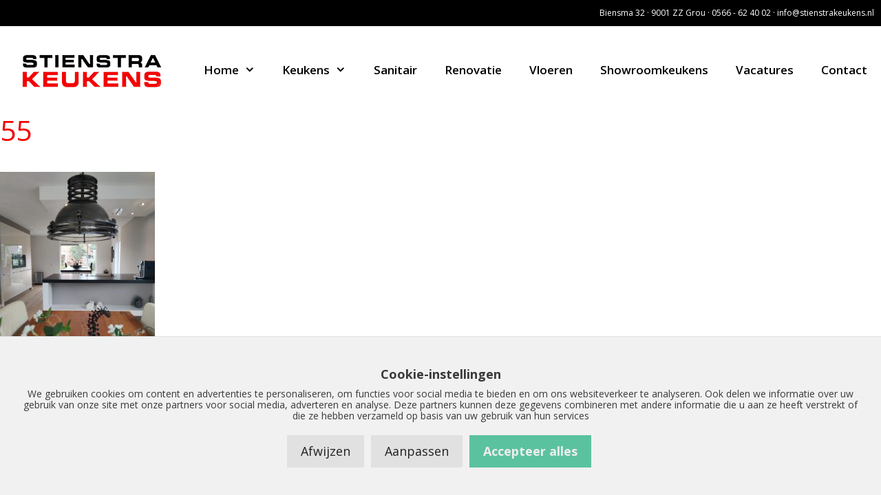

--- FILE ---
content_type: text/html; charset=utf-8
request_url: https://www.google.com/recaptcha/api2/anchor?ar=1&k=6LeYJl8aAAAAANL-jr1LIrWq8dltZ41z2Hip1g-Z&co=aHR0cHM6Ly93d3cuc3RpZW5zdHJha2V1a2Vucy5ubDo0NDM.&hl=en&v=N67nZn4AqZkNcbeMu4prBgzg&size=invisible&anchor-ms=20000&execute-ms=30000&cb=gx35tfygvrzt
body_size: 48926
content:
<!DOCTYPE HTML><html dir="ltr" lang="en"><head><meta http-equiv="Content-Type" content="text/html; charset=UTF-8">
<meta http-equiv="X-UA-Compatible" content="IE=edge">
<title>reCAPTCHA</title>
<style type="text/css">
/* cyrillic-ext */
@font-face {
  font-family: 'Roboto';
  font-style: normal;
  font-weight: 400;
  font-stretch: 100%;
  src: url(//fonts.gstatic.com/s/roboto/v48/KFO7CnqEu92Fr1ME7kSn66aGLdTylUAMa3GUBHMdazTgWw.woff2) format('woff2');
  unicode-range: U+0460-052F, U+1C80-1C8A, U+20B4, U+2DE0-2DFF, U+A640-A69F, U+FE2E-FE2F;
}
/* cyrillic */
@font-face {
  font-family: 'Roboto';
  font-style: normal;
  font-weight: 400;
  font-stretch: 100%;
  src: url(//fonts.gstatic.com/s/roboto/v48/KFO7CnqEu92Fr1ME7kSn66aGLdTylUAMa3iUBHMdazTgWw.woff2) format('woff2');
  unicode-range: U+0301, U+0400-045F, U+0490-0491, U+04B0-04B1, U+2116;
}
/* greek-ext */
@font-face {
  font-family: 'Roboto';
  font-style: normal;
  font-weight: 400;
  font-stretch: 100%;
  src: url(//fonts.gstatic.com/s/roboto/v48/KFO7CnqEu92Fr1ME7kSn66aGLdTylUAMa3CUBHMdazTgWw.woff2) format('woff2');
  unicode-range: U+1F00-1FFF;
}
/* greek */
@font-face {
  font-family: 'Roboto';
  font-style: normal;
  font-weight: 400;
  font-stretch: 100%;
  src: url(//fonts.gstatic.com/s/roboto/v48/KFO7CnqEu92Fr1ME7kSn66aGLdTylUAMa3-UBHMdazTgWw.woff2) format('woff2');
  unicode-range: U+0370-0377, U+037A-037F, U+0384-038A, U+038C, U+038E-03A1, U+03A3-03FF;
}
/* math */
@font-face {
  font-family: 'Roboto';
  font-style: normal;
  font-weight: 400;
  font-stretch: 100%;
  src: url(//fonts.gstatic.com/s/roboto/v48/KFO7CnqEu92Fr1ME7kSn66aGLdTylUAMawCUBHMdazTgWw.woff2) format('woff2');
  unicode-range: U+0302-0303, U+0305, U+0307-0308, U+0310, U+0312, U+0315, U+031A, U+0326-0327, U+032C, U+032F-0330, U+0332-0333, U+0338, U+033A, U+0346, U+034D, U+0391-03A1, U+03A3-03A9, U+03B1-03C9, U+03D1, U+03D5-03D6, U+03F0-03F1, U+03F4-03F5, U+2016-2017, U+2034-2038, U+203C, U+2040, U+2043, U+2047, U+2050, U+2057, U+205F, U+2070-2071, U+2074-208E, U+2090-209C, U+20D0-20DC, U+20E1, U+20E5-20EF, U+2100-2112, U+2114-2115, U+2117-2121, U+2123-214F, U+2190, U+2192, U+2194-21AE, U+21B0-21E5, U+21F1-21F2, U+21F4-2211, U+2213-2214, U+2216-22FF, U+2308-230B, U+2310, U+2319, U+231C-2321, U+2336-237A, U+237C, U+2395, U+239B-23B7, U+23D0, U+23DC-23E1, U+2474-2475, U+25AF, U+25B3, U+25B7, U+25BD, U+25C1, U+25CA, U+25CC, U+25FB, U+266D-266F, U+27C0-27FF, U+2900-2AFF, U+2B0E-2B11, U+2B30-2B4C, U+2BFE, U+3030, U+FF5B, U+FF5D, U+1D400-1D7FF, U+1EE00-1EEFF;
}
/* symbols */
@font-face {
  font-family: 'Roboto';
  font-style: normal;
  font-weight: 400;
  font-stretch: 100%;
  src: url(//fonts.gstatic.com/s/roboto/v48/KFO7CnqEu92Fr1ME7kSn66aGLdTylUAMaxKUBHMdazTgWw.woff2) format('woff2');
  unicode-range: U+0001-000C, U+000E-001F, U+007F-009F, U+20DD-20E0, U+20E2-20E4, U+2150-218F, U+2190, U+2192, U+2194-2199, U+21AF, U+21E6-21F0, U+21F3, U+2218-2219, U+2299, U+22C4-22C6, U+2300-243F, U+2440-244A, U+2460-24FF, U+25A0-27BF, U+2800-28FF, U+2921-2922, U+2981, U+29BF, U+29EB, U+2B00-2BFF, U+4DC0-4DFF, U+FFF9-FFFB, U+10140-1018E, U+10190-1019C, U+101A0, U+101D0-101FD, U+102E0-102FB, U+10E60-10E7E, U+1D2C0-1D2D3, U+1D2E0-1D37F, U+1F000-1F0FF, U+1F100-1F1AD, U+1F1E6-1F1FF, U+1F30D-1F30F, U+1F315, U+1F31C, U+1F31E, U+1F320-1F32C, U+1F336, U+1F378, U+1F37D, U+1F382, U+1F393-1F39F, U+1F3A7-1F3A8, U+1F3AC-1F3AF, U+1F3C2, U+1F3C4-1F3C6, U+1F3CA-1F3CE, U+1F3D4-1F3E0, U+1F3ED, U+1F3F1-1F3F3, U+1F3F5-1F3F7, U+1F408, U+1F415, U+1F41F, U+1F426, U+1F43F, U+1F441-1F442, U+1F444, U+1F446-1F449, U+1F44C-1F44E, U+1F453, U+1F46A, U+1F47D, U+1F4A3, U+1F4B0, U+1F4B3, U+1F4B9, U+1F4BB, U+1F4BF, U+1F4C8-1F4CB, U+1F4D6, U+1F4DA, U+1F4DF, U+1F4E3-1F4E6, U+1F4EA-1F4ED, U+1F4F7, U+1F4F9-1F4FB, U+1F4FD-1F4FE, U+1F503, U+1F507-1F50B, U+1F50D, U+1F512-1F513, U+1F53E-1F54A, U+1F54F-1F5FA, U+1F610, U+1F650-1F67F, U+1F687, U+1F68D, U+1F691, U+1F694, U+1F698, U+1F6AD, U+1F6B2, U+1F6B9-1F6BA, U+1F6BC, U+1F6C6-1F6CF, U+1F6D3-1F6D7, U+1F6E0-1F6EA, U+1F6F0-1F6F3, U+1F6F7-1F6FC, U+1F700-1F7FF, U+1F800-1F80B, U+1F810-1F847, U+1F850-1F859, U+1F860-1F887, U+1F890-1F8AD, U+1F8B0-1F8BB, U+1F8C0-1F8C1, U+1F900-1F90B, U+1F93B, U+1F946, U+1F984, U+1F996, U+1F9E9, U+1FA00-1FA6F, U+1FA70-1FA7C, U+1FA80-1FA89, U+1FA8F-1FAC6, U+1FACE-1FADC, U+1FADF-1FAE9, U+1FAF0-1FAF8, U+1FB00-1FBFF;
}
/* vietnamese */
@font-face {
  font-family: 'Roboto';
  font-style: normal;
  font-weight: 400;
  font-stretch: 100%;
  src: url(//fonts.gstatic.com/s/roboto/v48/KFO7CnqEu92Fr1ME7kSn66aGLdTylUAMa3OUBHMdazTgWw.woff2) format('woff2');
  unicode-range: U+0102-0103, U+0110-0111, U+0128-0129, U+0168-0169, U+01A0-01A1, U+01AF-01B0, U+0300-0301, U+0303-0304, U+0308-0309, U+0323, U+0329, U+1EA0-1EF9, U+20AB;
}
/* latin-ext */
@font-face {
  font-family: 'Roboto';
  font-style: normal;
  font-weight: 400;
  font-stretch: 100%;
  src: url(//fonts.gstatic.com/s/roboto/v48/KFO7CnqEu92Fr1ME7kSn66aGLdTylUAMa3KUBHMdazTgWw.woff2) format('woff2');
  unicode-range: U+0100-02BA, U+02BD-02C5, U+02C7-02CC, U+02CE-02D7, U+02DD-02FF, U+0304, U+0308, U+0329, U+1D00-1DBF, U+1E00-1E9F, U+1EF2-1EFF, U+2020, U+20A0-20AB, U+20AD-20C0, U+2113, U+2C60-2C7F, U+A720-A7FF;
}
/* latin */
@font-face {
  font-family: 'Roboto';
  font-style: normal;
  font-weight: 400;
  font-stretch: 100%;
  src: url(//fonts.gstatic.com/s/roboto/v48/KFO7CnqEu92Fr1ME7kSn66aGLdTylUAMa3yUBHMdazQ.woff2) format('woff2');
  unicode-range: U+0000-00FF, U+0131, U+0152-0153, U+02BB-02BC, U+02C6, U+02DA, U+02DC, U+0304, U+0308, U+0329, U+2000-206F, U+20AC, U+2122, U+2191, U+2193, U+2212, U+2215, U+FEFF, U+FFFD;
}
/* cyrillic-ext */
@font-face {
  font-family: 'Roboto';
  font-style: normal;
  font-weight: 500;
  font-stretch: 100%;
  src: url(//fonts.gstatic.com/s/roboto/v48/KFO7CnqEu92Fr1ME7kSn66aGLdTylUAMa3GUBHMdazTgWw.woff2) format('woff2');
  unicode-range: U+0460-052F, U+1C80-1C8A, U+20B4, U+2DE0-2DFF, U+A640-A69F, U+FE2E-FE2F;
}
/* cyrillic */
@font-face {
  font-family: 'Roboto';
  font-style: normal;
  font-weight: 500;
  font-stretch: 100%;
  src: url(//fonts.gstatic.com/s/roboto/v48/KFO7CnqEu92Fr1ME7kSn66aGLdTylUAMa3iUBHMdazTgWw.woff2) format('woff2');
  unicode-range: U+0301, U+0400-045F, U+0490-0491, U+04B0-04B1, U+2116;
}
/* greek-ext */
@font-face {
  font-family: 'Roboto';
  font-style: normal;
  font-weight: 500;
  font-stretch: 100%;
  src: url(//fonts.gstatic.com/s/roboto/v48/KFO7CnqEu92Fr1ME7kSn66aGLdTylUAMa3CUBHMdazTgWw.woff2) format('woff2');
  unicode-range: U+1F00-1FFF;
}
/* greek */
@font-face {
  font-family: 'Roboto';
  font-style: normal;
  font-weight: 500;
  font-stretch: 100%;
  src: url(//fonts.gstatic.com/s/roboto/v48/KFO7CnqEu92Fr1ME7kSn66aGLdTylUAMa3-UBHMdazTgWw.woff2) format('woff2');
  unicode-range: U+0370-0377, U+037A-037F, U+0384-038A, U+038C, U+038E-03A1, U+03A3-03FF;
}
/* math */
@font-face {
  font-family: 'Roboto';
  font-style: normal;
  font-weight: 500;
  font-stretch: 100%;
  src: url(//fonts.gstatic.com/s/roboto/v48/KFO7CnqEu92Fr1ME7kSn66aGLdTylUAMawCUBHMdazTgWw.woff2) format('woff2');
  unicode-range: U+0302-0303, U+0305, U+0307-0308, U+0310, U+0312, U+0315, U+031A, U+0326-0327, U+032C, U+032F-0330, U+0332-0333, U+0338, U+033A, U+0346, U+034D, U+0391-03A1, U+03A3-03A9, U+03B1-03C9, U+03D1, U+03D5-03D6, U+03F0-03F1, U+03F4-03F5, U+2016-2017, U+2034-2038, U+203C, U+2040, U+2043, U+2047, U+2050, U+2057, U+205F, U+2070-2071, U+2074-208E, U+2090-209C, U+20D0-20DC, U+20E1, U+20E5-20EF, U+2100-2112, U+2114-2115, U+2117-2121, U+2123-214F, U+2190, U+2192, U+2194-21AE, U+21B0-21E5, U+21F1-21F2, U+21F4-2211, U+2213-2214, U+2216-22FF, U+2308-230B, U+2310, U+2319, U+231C-2321, U+2336-237A, U+237C, U+2395, U+239B-23B7, U+23D0, U+23DC-23E1, U+2474-2475, U+25AF, U+25B3, U+25B7, U+25BD, U+25C1, U+25CA, U+25CC, U+25FB, U+266D-266F, U+27C0-27FF, U+2900-2AFF, U+2B0E-2B11, U+2B30-2B4C, U+2BFE, U+3030, U+FF5B, U+FF5D, U+1D400-1D7FF, U+1EE00-1EEFF;
}
/* symbols */
@font-face {
  font-family: 'Roboto';
  font-style: normal;
  font-weight: 500;
  font-stretch: 100%;
  src: url(//fonts.gstatic.com/s/roboto/v48/KFO7CnqEu92Fr1ME7kSn66aGLdTylUAMaxKUBHMdazTgWw.woff2) format('woff2');
  unicode-range: U+0001-000C, U+000E-001F, U+007F-009F, U+20DD-20E0, U+20E2-20E4, U+2150-218F, U+2190, U+2192, U+2194-2199, U+21AF, U+21E6-21F0, U+21F3, U+2218-2219, U+2299, U+22C4-22C6, U+2300-243F, U+2440-244A, U+2460-24FF, U+25A0-27BF, U+2800-28FF, U+2921-2922, U+2981, U+29BF, U+29EB, U+2B00-2BFF, U+4DC0-4DFF, U+FFF9-FFFB, U+10140-1018E, U+10190-1019C, U+101A0, U+101D0-101FD, U+102E0-102FB, U+10E60-10E7E, U+1D2C0-1D2D3, U+1D2E0-1D37F, U+1F000-1F0FF, U+1F100-1F1AD, U+1F1E6-1F1FF, U+1F30D-1F30F, U+1F315, U+1F31C, U+1F31E, U+1F320-1F32C, U+1F336, U+1F378, U+1F37D, U+1F382, U+1F393-1F39F, U+1F3A7-1F3A8, U+1F3AC-1F3AF, U+1F3C2, U+1F3C4-1F3C6, U+1F3CA-1F3CE, U+1F3D4-1F3E0, U+1F3ED, U+1F3F1-1F3F3, U+1F3F5-1F3F7, U+1F408, U+1F415, U+1F41F, U+1F426, U+1F43F, U+1F441-1F442, U+1F444, U+1F446-1F449, U+1F44C-1F44E, U+1F453, U+1F46A, U+1F47D, U+1F4A3, U+1F4B0, U+1F4B3, U+1F4B9, U+1F4BB, U+1F4BF, U+1F4C8-1F4CB, U+1F4D6, U+1F4DA, U+1F4DF, U+1F4E3-1F4E6, U+1F4EA-1F4ED, U+1F4F7, U+1F4F9-1F4FB, U+1F4FD-1F4FE, U+1F503, U+1F507-1F50B, U+1F50D, U+1F512-1F513, U+1F53E-1F54A, U+1F54F-1F5FA, U+1F610, U+1F650-1F67F, U+1F687, U+1F68D, U+1F691, U+1F694, U+1F698, U+1F6AD, U+1F6B2, U+1F6B9-1F6BA, U+1F6BC, U+1F6C6-1F6CF, U+1F6D3-1F6D7, U+1F6E0-1F6EA, U+1F6F0-1F6F3, U+1F6F7-1F6FC, U+1F700-1F7FF, U+1F800-1F80B, U+1F810-1F847, U+1F850-1F859, U+1F860-1F887, U+1F890-1F8AD, U+1F8B0-1F8BB, U+1F8C0-1F8C1, U+1F900-1F90B, U+1F93B, U+1F946, U+1F984, U+1F996, U+1F9E9, U+1FA00-1FA6F, U+1FA70-1FA7C, U+1FA80-1FA89, U+1FA8F-1FAC6, U+1FACE-1FADC, U+1FADF-1FAE9, U+1FAF0-1FAF8, U+1FB00-1FBFF;
}
/* vietnamese */
@font-face {
  font-family: 'Roboto';
  font-style: normal;
  font-weight: 500;
  font-stretch: 100%;
  src: url(//fonts.gstatic.com/s/roboto/v48/KFO7CnqEu92Fr1ME7kSn66aGLdTylUAMa3OUBHMdazTgWw.woff2) format('woff2');
  unicode-range: U+0102-0103, U+0110-0111, U+0128-0129, U+0168-0169, U+01A0-01A1, U+01AF-01B0, U+0300-0301, U+0303-0304, U+0308-0309, U+0323, U+0329, U+1EA0-1EF9, U+20AB;
}
/* latin-ext */
@font-face {
  font-family: 'Roboto';
  font-style: normal;
  font-weight: 500;
  font-stretch: 100%;
  src: url(//fonts.gstatic.com/s/roboto/v48/KFO7CnqEu92Fr1ME7kSn66aGLdTylUAMa3KUBHMdazTgWw.woff2) format('woff2');
  unicode-range: U+0100-02BA, U+02BD-02C5, U+02C7-02CC, U+02CE-02D7, U+02DD-02FF, U+0304, U+0308, U+0329, U+1D00-1DBF, U+1E00-1E9F, U+1EF2-1EFF, U+2020, U+20A0-20AB, U+20AD-20C0, U+2113, U+2C60-2C7F, U+A720-A7FF;
}
/* latin */
@font-face {
  font-family: 'Roboto';
  font-style: normal;
  font-weight: 500;
  font-stretch: 100%;
  src: url(//fonts.gstatic.com/s/roboto/v48/KFO7CnqEu92Fr1ME7kSn66aGLdTylUAMa3yUBHMdazQ.woff2) format('woff2');
  unicode-range: U+0000-00FF, U+0131, U+0152-0153, U+02BB-02BC, U+02C6, U+02DA, U+02DC, U+0304, U+0308, U+0329, U+2000-206F, U+20AC, U+2122, U+2191, U+2193, U+2212, U+2215, U+FEFF, U+FFFD;
}
/* cyrillic-ext */
@font-face {
  font-family: 'Roboto';
  font-style: normal;
  font-weight: 900;
  font-stretch: 100%;
  src: url(//fonts.gstatic.com/s/roboto/v48/KFO7CnqEu92Fr1ME7kSn66aGLdTylUAMa3GUBHMdazTgWw.woff2) format('woff2');
  unicode-range: U+0460-052F, U+1C80-1C8A, U+20B4, U+2DE0-2DFF, U+A640-A69F, U+FE2E-FE2F;
}
/* cyrillic */
@font-face {
  font-family: 'Roboto';
  font-style: normal;
  font-weight: 900;
  font-stretch: 100%;
  src: url(//fonts.gstatic.com/s/roboto/v48/KFO7CnqEu92Fr1ME7kSn66aGLdTylUAMa3iUBHMdazTgWw.woff2) format('woff2');
  unicode-range: U+0301, U+0400-045F, U+0490-0491, U+04B0-04B1, U+2116;
}
/* greek-ext */
@font-face {
  font-family: 'Roboto';
  font-style: normal;
  font-weight: 900;
  font-stretch: 100%;
  src: url(//fonts.gstatic.com/s/roboto/v48/KFO7CnqEu92Fr1ME7kSn66aGLdTylUAMa3CUBHMdazTgWw.woff2) format('woff2');
  unicode-range: U+1F00-1FFF;
}
/* greek */
@font-face {
  font-family: 'Roboto';
  font-style: normal;
  font-weight: 900;
  font-stretch: 100%;
  src: url(//fonts.gstatic.com/s/roboto/v48/KFO7CnqEu92Fr1ME7kSn66aGLdTylUAMa3-UBHMdazTgWw.woff2) format('woff2');
  unicode-range: U+0370-0377, U+037A-037F, U+0384-038A, U+038C, U+038E-03A1, U+03A3-03FF;
}
/* math */
@font-face {
  font-family: 'Roboto';
  font-style: normal;
  font-weight: 900;
  font-stretch: 100%;
  src: url(//fonts.gstatic.com/s/roboto/v48/KFO7CnqEu92Fr1ME7kSn66aGLdTylUAMawCUBHMdazTgWw.woff2) format('woff2');
  unicode-range: U+0302-0303, U+0305, U+0307-0308, U+0310, U+0312, U+0315, U+031A, U+0326-0327, U+032C, U+032F-0330, U+0332-0333, U+0338, U+033A, U+0346, U+034D, U+0391-03A1, U+03A3-03A9, U+03B1-03C9, U+03D1, U+03D5-03D6, U+03F0-03F1, U+03F4-03F5, U+2016-2017, U+2034-2038, U+203C, U+2040, U+2043, U+2047, U+2050, U+2057, U+205F, U+2070-2071, U+2074-208E, U+2090-209C, U+20D0-20DC, U+20E1, U+20E5-20EF, U+2100-2112, U+2114-2115, U+2117-2121, U+2123-214F, U+2190, U+2192, U+2194-21AE, U+21B0-21E5, U+21F1-21F2, U+21F4-2211, U+2213-2214, U+2216-22FF, U+2308-230B, U+2310, U+2319, U+231C-2321, U+2336-237A, U+237C, U+2395, U+239B-23B7, U+23D0, U+23DC-23E1, U+2474-2475, U+25AF, U+25B3, U+25B7, U+25BD, U+25C1, U+25CA, U+25CC, U+25FB, U+266D-266F, U+27C0-27FF, U+2900-2AFF, U+2B0E-2B11, U+2B30-2B4C, U+2BFE, U+3030, U+FF5B, U+FF5D, U+1D400-1D7FF, U+1EE00-1EEFF;
}
/* symbols */
@font-face {
  font-family: 'Roboto';
  font-style: normal;
  font-weight: 900;
  font-stretch: 100%;
  src: url(//fonts.gstatic.com/s/roboto/v48/KFO7CnqEu92Fr1ME7kSn66aGLdTylUAMaxKUBHMdazTgWw.woff2) format('woff2');
  unicode-range: U+0001-000C, U+000E-001F, U+007F-009F, U+20DD-20E0, U+20E2-20E4, U+2150-218F, U+2190, U+2192, U+2194-2199, U+21AF, U+21E6-21F0, U+21F3, U+2218-2219, U+2299, U+22C4-22C6, U+2300-243F, U+2440-244A, U+2460-24FF, U+25A0-27BF, U+2800-28FF, U+2921-2922, U+2981, U+29BF, U+29EB, U+2B00-2BFF, U+4DC0-4DFF, U+FFF9-FFFB, U+10140-1018E, U+10190-1019C, U+101A0, U+101D0-101FD, U+102E0-102FB, U+10E60-10E7E, U+1D2C0-1D2D3, U+1D2E0-1D37F, U+1F000-1F0FF, U+1F100-1F1AD, U+1F1E6-1F1FF, U+1F30D-1F30F, U+1F315, U+1F31C, U+1F31E, U+1F320-1F32C, U+1F336, U+1F378, U+1F37D, U+1F382, U+1F393-1F39F, U+1F3A7-1F3A8, U+1F3AC-1F3AF, U+1F3C2, U+1F3C4-1F3C6, U+1F3CA-1F3CE, U+1F3D4-1F3E0, U+1F3ED, U+1F3F1-1F3F3, U+1F3F5-1F3F7, U+1F408, U+1F415, U+1F41F, U+1F426, U+1F43F, U+1F441-1F442, U+1F444, U+1F446-1F449, U+1F44C-1F44E, U+1F453, U+1F46A, U+1F47D, U+1F4A3, U+1F4B0, U+1F4B3, U+1F4B9, U+1F4BB, U+1F4BF, U+1F4C8-1F4CB, U+1F4D6, U+1F4DA, U+1F4DF, U+1F4E3-1F4E6, U+1F4EA-1F4ED, U+1F4F7, U+1F4F9-1F4FB, U+1F4FD-1F4FE, U+1F503, U+1F507-1F50B, U+1F50D, U+1F512-1F513, U+1F53E-1F54A, U+1F54F-1F5FA, U+1F610, U+1F650-1F67F, U+1F687, U+1F68D, U+1F691, U+1F694, U+1F698, U+1F6AD, U+1F6B2, U+1F6B9-1F6BA, U+1F6BC, U+1F6C6-1F6CF, U+1F6D3-1F6D7, U+1F6E0-1F6EA, U+1F6F0-1F6F3, U+1F6F7-1F6FC, U+1F700-1F7FF, U+1F800-1F80B, U+1F810-1F847, U+1F850-1F859, U+1F860-1F887, U+1F890-1F8AD, U+1F8B0-1F8BB, U+1F8C0-1F8C1, U+1F900-1F90B, U+1F93B, U+1F946, U+1F984, U+1F996, U+1F9E9, U+1FA00-1FA6F, U+1FA70-1FA7C, U+1FA80-1FA89, U+1FA8F-1FAC6, U+1FACE-1FADC, U+1FADF-1FAE9, U+1FAF0-1FAF8, U+1FB00-1FBFF;
}
/* vietnamese */
@font-face {
  font-family: 'Roboto';
  font-style: normal;
  font-weight: 900;
  font-stretch: 100%;
  src: url(//fonts.gstatic.com/s/roboto/v48/KFO7CnqEu92Fr1ME7kSn66aGLdTylUAMa3OUBHMdazTgWw.woff2) format('woff2');
  unicode-range: U+0102-0103, U+0110-0111, U+0128-0129, U+0168-0169, U+01A0-01A1, U+01AF-01B0, U+0300-0301, U+0303-0304, U+0308-0309, U+0323, U+0329, U+1EA0-1EF9, U+20AB;
}
/* latin-ext */
@font-face {
  font-family: 'Roboto';
  font-style: normal;
  font-weight: 900;
  font-stretch: 100%;
  src: url(//fonts.gstatic.com/s/roboto/v48/KFO7CnqEu92Fr1ME7kSn66aGLdTylUAMa3KUBHMdazTgWw.woff2) format('woff2');
  unicode-range: U+0100-02BA, U+02BD-02C5, U+02C7-02CC, U+02CE-02D7, U+02DD-02FF, U+0304, U+0308, U+0329, U+1D00-1DBF, U+1E00-1E9F, U+1EF2-1EFF, U+2020, U+20A0-20AB, U+20AD-20C0, U+2113, U+2C60-2C7F, U+A720-A7FF;
}
/* latin */
@font-face {
  font-family: 'Roboto';
  font-style: normal;
  font-weight: 900;
  font-stretch: 100%;
  src: url(//fonts.gstatic.com/s/roboto/v48/KFO7CnqEu92Fr1ME7kSn66aGLdTylUAMa3yUBHMdazQ.woff2) format('woff2');
  unicode-range: U+0000-00FF, U+0131, U+0152-0153, U+02BB-02BC, U+02C6, U+02DA, U+02DC, U+0304, U+0308, U+0329, U+2000-206F, U+20AC, U+2122, U+2191, U+2193, U+2212, U+2215, U+FEFF, U+FFFD;
}

</style>
<link rel="stylesheet" type="text/css" href="https://www.gstatic.com/recaptcha/releases/N67nZn4AqZkNcbeMu4prBgzg/styles__ltr.css">
<script nonce="-FmdL2S2FIF-PoEARgRVKg" type="text/javascript">window['__recaptcha_api'] = 'https://www.google.com/recaptcha/api2/';</script>
<script type="text/javascript" src="https://www.gstatic.com/recaptcha/releases/N67nZn4AqZkNcbeMu4prBgzg/recaptcha__en.js" nonce="-FmdL2S2FIF-PoEARgRVKg">
      
    </script></head>
<body><div id="rc-anchor-alert" class="rc-anchor-alert"></div>
<input type="hidden" id="recaptcha-token" value="[base64]">
<script type="text/javascript" nonce="-FmdL2S2FIF-PoEARgRVKg">
      recaptcha.anchor.Main.init("[\x22ainput\x22,[\x22bgdata\x22,\x22\x22,\[base64]/[base64]/MjU1Ong/[base64]/[base64]/[base64]/[base64]/[base64]/[base64]/[base64]/[base64]/[base64]/[base64]/[base64]/[base64]/[base64]/[base64]/[base64]\\u003d\x22,\[base64]\x22,\x22w5DDgCoFRkAtwo/DpMO6A8OKMHNADMO+wpbDgsKEw6tow4zDp8KpEzPDkE54YyMoQMOQw6Z+woLDvlTDpsKIF8ORccOpWFhdwpZZeQF4QHF1wqc1w7LDmsKwO8KKwrPDjl/ChsO4AMOOw5tpw58dw4AXclx+QC/DoDldfMK0wr9waCzDhMORVl9Iw4hvUcOGNMO6dyMDw4chIsOXw5jChsKSUjvCk8OPKEgjw4EhTT1QbMKgwrLCtntXLMOcw4vCiMKFwqvDggvClcOrw7/DsMONc8OfwrHDrsOJEMKQwqvDocObw6QCScOXwogJw4rCrBhYwr4hw78MwoAFfBXCvTd/w68eSsO7dsOPWcKhw7ZqNcK4QMKlw7fCncOZS8KIw6vCqR4GcDnCpk3DlQbCgMKQwrVKwrcXwrU/HcKJwqxSw5Z3OVLChcOHwq3Cu8OuwrnDr8ObwqXDtnrCn8Klw7V4w7I6w5XDrFLCowvCnjgAUsO4w5Rnw5PDvgjDrUrCpSMlDlLDjkrDi2oXw50nYV7CuMOJw7HDrMOxwrFHHMOuDMOQP8OTfcKtwpU2w6UJEcObw7s/wp/DvkIoPsONZsOMB8KlMg3CsMK8EA/Cq8Knwr3Cv0TCqkgUQ8Ogwp7CsTwSTwJvwqjCkMOSwp4ow7A2wq3CkAMMw4/Dg8OLwoISFE/DosKwLXFjDXDDgcKPw5Ucw6VdCcKEWUzCnEI3Z8K7w7LDtGNlMHwgw7bCmi1owpUiwqXCtXbDlGJPJ8KOaUjCnMKlwochfi/[base64]/wpbCvzfCjgRgw58JwpE+Akckw6bCnFLCmFDDgMKtw5h6w5QYRMOJw6klwrTClcKzNGbDosOvQsKtDcKhw6DDhsODw5PCjwXDhS0FBDPCkS9EL3nCt8OGw74swpvDqMK/wo7DjzcqwqgeB07Dvz8SwonDuzDDsUBjwrTDm2HDhgnCvcKHw7wLJ8OmK8KVw5zDuMKMfWs+w4LDv8O+OAsYT8OjdR3DoRYUw7/Dn3ZCb8OhwopMHA/Dk2Rnw5nDrMOVwpk/[base64]/DpcOzw74Cd8O6wozDuQ8KwrnDqMKLecKawqQRRsKLV8KuKsOcVMO7w7zDm2vDrsKMGsK/AzHDqwfCiXoDwr9Uw7jDqlrCrHjCm8KAUMOwcBrDlMKiEcKLZMOkAzTDj8OawpDDhHVtXsOhDsKqw6vDnz3Dr8O9wrHCuMKFbsKZw6bCk8OAw5bDljcmEMKbQcK2UCsoX8OaYg/DuwfDocObUcKWQsKdwp7CrcKmA3LCmMKPwp7CvQdow4vCuHU3YMOwZhoYw4vDvzPDkMKEw4PCiMOcw7Y4KsONwpfCssKoEcOgw7Azwp7DsMKLwrbCq8KfJkoQwpZWXkzDuFDCnH7Cpi/DtB/CqsKPQB1Pw4HCmkTDrmp6QiXCqcOKLcK4wpnCvsKxFcOWw7DDj8Krw7VOb2UmZmEecikew7fDiMOYwpjDknEccVMAwqDDhXlaDMOFCndyRsKnPBcgCx3CrcO9w7EUd1LCtU3DpU3DpcOjYcOswr4dQMOpwrXDvl/CmArDpA7DhsKUXXsOw4BCwqbCuwfDjDc2woZXMnp6SMKxLsOtw5DCqsOlekDDn8K1fMOEwrsGVsKQwqApw7jCjTwDRsKXXQ5ZacOTwrF5w4/Crn/Cl14LBXjDt8KXwo0ewo/[base64]/[base64]/DkMO2wojChsKSw5bCnsKgakbCtAxUcMKxI3xCWcOOCsK4wo7DlMONRi3CjlzDti7CuD9lwqVIw48dDcOUwpTCvWVNHHFqwocKbjsFwrLCuUItw5IUw5szwpZKGcOMQngpwo/DuU/DnsOxwprCr8OzwrVjGSvCkH83w4zCkcOVwpFywo8qwq/[base64]/DucOjwrURIcK1wotrw6dDMHZ8w5czRcKRNTXDscK/[base64]/CpMK3VsK1cHDDszLCj8KXdMKgwoFKwoTCosKoMGXCmcOLem1Ewoh0HBjDsFnDmwjDrWbCv3Zzw7Amw4pfwpJiw7USw6jDqsOpb8KTWMKQwqXCqsOpwpNUUsOECjHCusKBw5XCvMKSwooUHUrCpV3CqMODFSELwprDlsOVCSvCuA/[base64]/[base64]/wp50eAnDpcKUwp91w5B7JgRgw6pgw7TCnsOjMgRRKFXDjF/CgsKAwrjDkBQHw4QCw4LCtjfDnMKYw7/Cmn40wo1ww5gZV8Kjwq/[base64]/CncKnwq3Dj2PDkcKzHl7DjMKtwqvCpcKrRiDComTCs0I2wo7Dj8KYAMKHQsKFw4cCw47DgcOjwoQPw7/Cr8Khw4vCkDLDh2N/YMOcwqcYBmDCrsKQwpHCtMKwwq3Cg2fCvMO+w53CoCfCvMK1wqvCm8Kkw7FWOVxKb8OnwpgCwp5cBcOyGRc+XcKlJ03DncKvL8OUwpXChTnCjjNAal1awrTDliIhWkvCqsK5KwDDkcOfwol/OmnChGPDkMO5w6Yhw6LDtsOcagnDmsO8w5gMb8KKwpPDqMKlaDglVivDtlgmwql+e8KTDcOowpEOwoUyw6zCvsO4KsKyw6Q0woPCksOHwoENw4TCm13DjcOPF0Yowq7CskUbJsKif8OVwqnCgsOaw5PCqkfCvcKvX08aw6rDsU/DoEXDmHDDk8KHwrYqwpbCucOrwq0GWjYQD8OhVhQ5wq7CgSdPRyNGV8OsWsOQwpHDnQgzwrnDmg1/w67Cg8Oqw5hDwrrCizfCp1bCtsO0asOVEcKMw7whwqIowqDCrsOjdH1Zdz/[base64]/CrXVvwqxvw5YRwo/Cq8Kkw51yZUvDrBDDlwXDn8KkVsKGwqIuwrnCuMONPCHDsmvCh1bDjkfCoMOGAcOpK8OvKErDrsKYwpbCgcKTQMO3w7PDmcOXCsOPRsK9JcOpw4JeRsOzG8Olw7PCiMKIwro+wq1kwqANw7gyw7zDjMOaw5HChcKPZTgvJRh6b09/[base64]/wo3DunvCqBvChMO3wrbChAzCtMK9RMKYw7p0wr/[base64]/DjVfDv8K7w5nDnnpaQ1bDuRUAE3vCicOHwrA+V8KhaCdJwrBZLVN/w7rDhcOPw5PCqxkTwqd6QyUbwoVkwp/Cqz1Iwo5OOsKjwrDCl8ONw6Q/[base64]/woY8w6nDl04Df8KXIMOMOsKww4DDtUsOYMKAE8KeYVjCqnfDj2zDkllQS1HCijItwonDsl3Cs1IpX8KKw6HDiMOIw6XDpjJ9BMO+MCkGw6Jqw5bDiCXCmMKFw7cbw7/DgcOMeMOfTsO/e8KccsKzwpQkQ8KeHG0eJ8KTw4fCkMKgwrPCocKewoDCn8OGPxpgInfDlsO5E28Uf0MBSAcGw5jCtMKrEArCscOhCmnChmpJwpMBw77CksK7w6FTGMOgwr1TfRvClMKJw6xnOhXDrVFfw5LCq8OTw4fCuGTDl1rDi8K/[base64]/[base64]/DqcOKVx3Chg8ww4nDscKKw6HDmWvDnkbCr8Kxw6IOw6PDijZPCsOLwqw7w4DCs0nDiSvDiMOxw4/CqhbClcOXwqTDoG/DrMOGwrHCkMOVwpDDtERzc8OXw4U0w4vCkcOqYUDDt8OjVWTDsCfDkTBowqjDoDjDkX7DrcKyPV/ClMK7w69uPMKwGhB1HQzDt10YwqxBBjPDnF/Ct8OWw790wq9iw7t5QsKHwrRlEsK4wrA7Rx0mw7TDjMOBCsODdxsIwogoacKWwqpeFRBiw4XDpMOkw4MtZXbCncOVNcO0wrfCusKNw7LDtS/CiMOgRQbDnn3Dm2XDkwMpGMKrwqXDuhLDoF5EWQDDrEcHw6vDr8KOKmIGwpBnwqsVw6XDp8KMw5hawo8wwr3ClcK9P8KjAsK9P8Kew6fCusKLwqdmfsO7XmBqw4zCqsKaYwV+HFo/Zk9Cw7zCoXsVM1kvZWTChBDDkTDCtG5NwoHDkjsow6bChzjCh8Ocw55FKhMmQcK9O3/CpMKBwpQROVHDv0s/wp7Dp8KtR8KuMCvDnxQJw7cCwoAZLcO5esOfw6TCiMOSwpR9HBNrV13DgDTDmybDp8OGw5E/[base64]/DnUzCnsORQMO9KHooOMOjw7J2UcOFagvCncObI8Knw7BewqE4D3nDtsOEFsKyUgPCmMKgw40jw4Y1w4rChMOPwqh2Q20LRMK1w4cnL8O5wrUPwplJwrZtP8KAdHXCjMOmDcK2dsOcFjfCicODw4fCkMOrZnhIw4DDvg8yAkXCp23Dv24rw6nDsyfCoSMCUV/Cu2lkwqbDmMO8w4HDgi8wwpDDm8Ovw57CqA0POcKLwo8Vwp1xMcOffB/Ch8OSYsKNJnHCgsK4wrkJwog3OMKnwqPCrCYnwpLDqcO6LiPCjCoWw6F3w4HDkMOzw6MwwojCsF8Zw4Y7w4E2Ym/Cu8O8CsO0I8O7NsKFWMKXH21iRBlGCVvCq8O6woDCmXMJwqVwwq/CpcOGSMK7wqHClQcnwrxGfXXDpDPDpgNow5AGE2PDpQYJw655w71vWsKnTnYLw5wtXsKranoJwq82w53CkEIMw7lTw7l3w5jDrSkWLEluJ8KIWsKRKcKfbnIDccOMwoDClMOFw7cQFMKePsK/w5LDkMOXLMORw7/Dl2RdK8OEUGcYZsO0wqheOy/[base64]/[base64]/[base64]/AcObVsKERllCw77DixTCmFrCvU97WMKuwrF7ei83wq5TezDClg0PR8KqwqzCtj9Ww53DgxvCq8Oaw6vDgB3Dh8O0JcOQwq7DoCvDtsOtw4/Dj3zChnxWw5Qiw4Q2PnfDoMOdw53Cp8KwcsO2PXLCt8O0XWcEw544HRDDrynDhnIUHMOiTEHDo1rDucKgw4jCn8KVXWw7wq7Dn8KKwp4xw449w7bDtjzCosKgw5ZFwpRkw6NIw4N2IsKXTEzDpcOCwonCpcO1JsK9wqPDuFUPL8O/LGDCvHdiVcOaPsK8w4IHbVxLw5QVw4DCssK5WG/DkMKMFcOjDMOaw5HCiCxoBMK+wrRpMl7CpCDDvB3DssKcw5pLK2fDvMKKwqvDsgZ1IsKBw67DssK4G13Dg8KRw61mOGkmw4ASwrTCmsOId8O2wo/CusKlw6BFw7RZwqEdw5PDhMKnU8OHZ1vCicKMYUo/E1HCvj82MynCsMKpZcO2wqELw7x1w5VWw7TCqsKWw7w+w7DCvcKHw7Nrw63DrMOwwqg4fsOlMcOgdcOnP3lsGz/DksOOAMK6w4zDgsK6w6vCqHluwozCu1YoNl/CkmjDm1HDpMKDWhPDlsKKGRQsw6LCkMKqwqpKU8KKw5kpw4QfwoAtGT0xYsKUwq9LwqDCj1PDgcKcIxDDuBbDk8KBwpgVbU5JAAXCu8O7PMK4bcOucMOCw4U9wpbDrcO0c8Opwp5ZTsOcG3XDqhh4wqXCv8Oxw70Uw4TCg8K/wqVFVcKYfsK2PcKZd8KqJS/DhkZpw5xEwrjDqAV/wqvCkcKbwrnDqjdXVcO0w7c7TgMLw7x+w69wAMKcdcKmw7PDqhsVWcKCFUzCozY3wrBZb3fCi8Kvw64PwovDoMKZGXcWwqgYWTB0wq1+JcOBwpVLR8OTwofCgVJuw5/DgMOlw7QzU1NhfcOlDjF5wr0+KcKWw7nCpcKOw6gywoXDiXNCwr58wr57RjoHNMOyJ03DiXPChsOVw7kNw5wpw71XZjBaSMKhBi3CscK7ZcOZD191YSzDl1N0wpbDo3hxKcKlw55Nwr5sw58Qw5JDdWhqGcK/aMOEw4Biwopjw7fDp8KXTsKdw41uCgwoasOFwqVaNgEpcRkGwpzDm8O9NMKwA8OrOx7CrALClMOuAsKmN247w5vDh8OoWcOQwqYwL8KzOXPCqsOuwoTCinvCmTxBw7/CpcO7w50BXXhGPcOJIz3DgjHCoAYXwrHDpcK0w7PDoRfCpB1xFzNxasK3wqg9R8OJw4xPwrxsasKKw4rDmcKsw6dxw7XDgiFXGEjCm8O2w4YCW8O6wr7Ch8KowrbChUkCwpRhbBMJemgkw7x8wrRpw7RaZcKYCcOQwr/DgUpnesOswprDjsKkI31wwp7CsXLDgRbDkUTDpcOMSEx5ZsOWaMOuwptxw7jCiSvCr8O+w7vDj8OZw7ExIHJ+X8OhYA/Cq8O5Fxovw5cLwo/DkMKEw6fCm8OEwozCoDR6w6/Cj8K2wpxaw6DDnQhswp7DvcKrw45Kwp87J8KsN8KYw4LDs0Z0Yy8nwp7DgcOnwrTCs0nDmg3DtzLChlbChRLDsXIIwqQGSz7CscKmwpjCi8KgwqhpHD3CisK/w5/DvV9nKsKQwp/[base64]/w41nwqnDkcKiX8OUwpAww5vCocK4w4vDsVc/VcK+wojConTDi8OJwoRMwqd/w4nCi8Ovw5zDjhQ/w7M8wp1TwprDvyzDh0YZX1VLSsKBwr8zX8K/wqjDknjDjMOPw5NMfsOEd2/DvcKOJz52YFwrwqg+wpUednzDvMK1Y2fDkcKoFnQewoBjJ8OGw4vCmAbCuAjCnzPDosOFwrfCp8OdE8KYUnnCrCtuw4kQYsOfw41swrFWNcKfHgTDksK5WsKrw4XDt8K+X0k7GMKfwq/CnWtyw5TDlGPCocOuYcKBTwPCmUbDnT/Ds8OqClHCtSwpwo0gXGZYeMKHw5tKWcO4w5LCv3fDlErDk8Klw5jDmmp0w5nDi1h9D8OzwpnDhBTCswhfw4/CtV8Bwq3CvcKOecOARsO2w4/CqVJHKizDoigCwqNHb17CujY2woXCsMKOWj0twqxNwpR4woUawqk7PsOAB8OQwqlxw74KXVbCg2QOKcK+wojDr3QPwpAqwp/Cj8KjWMKrSMOWPUILwroXwo3Cg8KyJMKYPGB3DcOmJxbDqWXDjGfDj8KOYMOFw4MvJcO7w7bCrEo0wqrCpsK+RsKewpTCpSfDoXJ+w7kIw7I/wr9lwpRaw5UpV8KobsKhw6fCpcOFKsKsNR3DjBMSdsOpw7LDqMOFwqF9TcOxHsOCwo3DocOCdDUBwrzClXLDkcOfIcOYwq7Cqw/CvR99eMKnMR5JBcOow5Rlw51HwqfCncOoYShcw6XCgifCu8OgbDkhw57CqCzDkMOWwrzDn1bCmzJmAlPDrjUyAMKTwonCjw/Dj8ODGzrCmiRPA2QFT8K8YjjCvMOnwro0wps6w4B3G8KowpHDuMO3wrjDnlzCgksTCcKWHcKcOFHCisO9ZQs0VMOWAHtrQm3DrcOxwovCsm/[base64]/DpArCn8OKw6R6wpkpw6HDmkZaZ1rChAbDpHJRHiMmfcKQw7FBYsOcwpbCk8KTJsKlwrzCk8OJSg9NTHTDqcOZw4FOYSLDmhgCHC9bPcOUPX/CvcKswqhDWn0BRTfDjMKbXsKIMMKFwr3Dk8OeAhfDvkzDnEZywrbDqMKBWGfCuXU2TVzChyAsw6c4GsOsPT3DrTXCosKKWE5zDgvDiy5Tw4sTewA1wq1Fw64aNlbDi8ODwp/CryY8R8KBFsKBaMOSCFkqMMK8FcKRwr8+wp7CpD1KPUvDjzoaN8KqITlRKRc4M0ApPA7CnmfDiULDlCkbwpYlw6Bpa8O3CVgRK8K/w5DCocKPw4nCqVhbw5wjbsKJT8OqF1vCqVZ/w5YNcGzDs1vCv8OKwqLDm3ZJQWHDmxBtVsOrwpxhBwE/X1hea0wUAGfCrynDlcKOE27DlxzCmkfCiDrDskzCnibCum/DhMOfCsKeElPDtMOKHnIMHkRqdCDCu0IwUlBKasKDw6fDmMOPY8OsacOOMsKSdhMNO19Vw5bDiMOuBB99w7jDnQbCgsOKw7DCq2LDoVJGw6J5wp54DMKrw4PChH05woXCg2/CgMKTAMOWw5gZIMK5aCBCIMKAw6w/[base64]/CgyDDkMKnVg54fxbCkcKba8OlwoBrdcKowozClzXCi8KHXsObOBXDjAc8wrnCkQ3CqmkBQcKSwpfDsxHCpMOQK8KGaFwIW8O0w4QEBTDCrXXCs3hBEsOHNcOKwp3DoT7DmcO+TDHDiQXCjGUaY8KDw4DCuCnChgrCpG/DlVPDvGLCuxZGUD/CncKJPcO5wqXCusK4UDwzwrDDlMOZwowRTRoxHsKGwoFGGsOxw6lCwqHCq8OjMWkLwp3CngkOw6jDtXRjwq0xwrlzYy7Cq8Oiw57ChcOWSzPCimLCpcKPGcO1wpt5eXTDj3nDj2MtEcOLw4daS8KrNSTCtkPDsAQSwqp0KTXDqMKywrAowofDrkXDvEJ/MSNMH8OFYAAqw4JkM8OXw6ljw4dZTh4iw4MUwpvDvsOHN8OAw5PCuDLDqGgiQmzDssKTNSlpw6TCvSXCrsOfwoUpZT3DhcO+EEbCtMO1NF8NU8K5W8OSw69SRXzDpsOew4zDpw7CjMKqZ8KKRMKhfcK6Ujo7BcKnwqrCqAgIwoIXWgzDsxXDkS/CpsOyBxA3w6vDsMOowpPCiMOnwr0IwpI0w4wBw71kwpEWwoHDsMK6w698w4ZMXXTDkcKGwpQZwrd5w7sbGsOMO8Oiw77CjMOTw4UAAG/DrMOIw6/Cr1rDv8Knw6DDl8OCwqcjCcKSZsKqcMOKccKtwqgDS8OTezVow5rDhjcsw4ddw6bDlh/DjMOQQsOUGxzCsMKAw4XDqD9owqx9Hhgkw5I0d8KSHMOew7ZGISh+wqJaFy/CuEFATMOfTTIjfsKZw67CgQVXQMKPVsKLbsOZKB/Dj3rDl8KewqDCncK2w6vDk8O5VsKNwoI5U8K5w5wIwpXCqXQ/wqRpw7jDiwPDoA8sHsOWKMOASTtDwrwcesKoE8O7USZFDDTDjT7DkA7CsxHDvMOsR8O9wr/DhwdawqM7WMKlLxHCr8OjwodtZXIyw7cZw4sfTMOewrRLHGvDqWc+wrxww7cjfmlqw6zDocOcBFTCqSvDucKHfcKMSMKTMjY4LcK1w5HDosKiwpF4GMKuwrMRUTE3Z3jDncKxwrg4woobK8OtwrcHCRoHfznCvEl6wo/CmMK9wofChmRXw60+bkrCnMKBIHtZwrXCrMKgTCZLAEfDtMODw752w6vDssOnCXgVwrhHXMO2TcKfQwrDsHQsw7hQw5jDncKjNcOiTRwOw53CtGZyw53DusO4wp7Cjmkwby/CjMKvw5RKEnVFI8OUSRlXw79gw54KXE/CuMKnA8O3wpZWw6tFwrIWw5lTw4wEw6nCs07Cv2s7PcOrBAETPcOCN8O7Kg/[base64]/wpTCmHrDpcOAw60XXsKMLcK1ZMKfw6zCu8O5SsO1TyvCvQkIw50Cw6TDtsOZZsO/QcOyZcKJSmFbaC/CvUXCg8K9KW1bw5cswoTDk3dCaBXClgUrc8OFHsKmw6TDhsO5w4jCig3Cjm7DsXRxw53CjXfCrsOxw53DvTXDtMK3wrdAw7xtw4Fdw68oEQTCvBXDlXcmw5PCpypBGcOswqU9wpxFOcKcw77CtMOpLsK/wpDDlQjCmBTChyrDhMKfdyQswol7QGAiwp3Do3gxGQPCu8KrL8KNf23DpMOYVcORd8K/CXnDuCLCvsOXYVdsTsODa8ObwpnDmWPDm006wrPCjsO3bsOmw4/Cq1zDi8KJw4/CsMKEKsKvwqvCogFDw5B/ccKiw4nDm1tnYHDDjhZOw7DChsKDfMOww7DDsMKeDsKZw4NxT8OPS8K6O8KGG28/[base64]/CvHLDqn/DojvCjhnDgcKPRwwrw4PDnjl5w57ChMOfMTTDgMO6QMK/[base64]/PMOAwr/CrXF0w5cmUFHDt1XCtsK6wrHDkFsaAinDjMK6wo4/w5LCn8OXw63DlVTCswhvBXknHcOuw75qbMKaw43DlcKfRsKRTsK9wqAiwqnDt3TCk8KwTlU3IzLDksK2VMOfwpTDvcORWgjCuUbDuVwwwrHCqsKpw7lUwpjCrU7CqFnDsAsaT1AmUMKIasO3FcOww6Mmwr8kNwvDt3Jsw65/[base64]/CuyUKw65zOmDDu8Kow7tYMmZvJcKRwpE8JMO7ZHA+w6cMw5giIHzCn8Onw7nCm8OcLSpcw7bDo8K6wrLDmFHDiUTDgSzCmsONw4gHwr8mw6/CojPCmGxewrkLSwbDrsKZBQTDsMKLOjDCscOqdMODX0nDtMOzw4/CrWhkNcOEw6LDvBoZw4Rzwp7Dojchw5oSQAxcU8OdwrZXwoUdwqozK3cMw7prwqwfejkvcMK3w5TChT1iw6lqfy4+VGjDisKrw6VyX8O9c8KvHMO6JMK/w7HDlw4ww4vCvcOMK8K7w41gC8OhczpJKGcUwrl2wpZsIMODD3nDsB8HAsK/w63DrsKNw6cDNwXDhMKvF01Ud8K5wrTCrMKyw5vDgcOAwo3DuMOew7nDh3Vjc8K8wro2ezomw4LDlR7Dj8Oyw7vDmcOvasOkwqzDq8K9wqvDgwA/[base64]/CksOnwoDDmMKgw64vw7bDkcO8wq/Csi9Rwroman/Dt8KXwpfCqsOFLlQAOX80wo8LWMKSwrViKcO3wp7Dj8Ogw6HDpMOpw6IUw7bDpMOkw7cxwphewoDDkDcMWcKqTk9kwq3Dp8OJwrcGw5tbw6LCvTkNQMKrO8OcM2cjNWhoBig8GSXClR/CuSTCgsKWwp8Bwo7DksOZfGsGfQl2wrtXCsONwoPDq8OawrhbW8Kkw7k2XMOswotbUcOEPXPCpsKgciTChMOMN0AvEcOuw5JRWS1BLnrCssOKTkELK2DCrkEuw4TCh1d9wpXCqSTDnzhuw43CrsORWB/DhMK3RsOAwrNrQcOow6R+wpN6w4DCn8OdwqB1biDDgcKdOWUdw5TCuyt0ZsOFCDvCnEQ9b1zDicKiaFTDtsKbw4Bfw7LCq8KDMMODIQjDtsO1D15YOVsSf8OLI3MRw7F1BMORwqLCrFZ/HzbCsgLCuQsJVsKJwqBcY2kcbBHDlMOtw7MQMcO2eMOjRiphw6Btwp7Cth3CocKcw6HDucKYw77DhCpBwr/CuVYyw5nDrsKrWsKzw57CpsKEU03Do8KIVcK2LsKYw6JUD8OXRW/DhMKHDSLDocO+w7HDlsOEBMKbw5bDkW3CrMOEVcKQw6UsAADDrcOEKcO/woJ1wpF7w4ltFMK/[base64]/Ds8OewrjDni9gKcOQIXPDvMKhXSM7TMOWOXRRw4bDu39Lw7ZQKTfDu8KpwrfDs8Ovw43DlcOHfMO9w6HCuMOPTMO8w5nDj8KtwrjCq3obPMOawqDDtcORw4sASD4JQsO6w6/DsBxfw4R6w7zDtnQ9woXDtWXClMKPwqDDicONwrLCl8KHW8OnFcK2eMOgwqNVwpNlw6Jpw4DClMOcw5JxIcKoWErChCTCiwPDgsKiwprCu1XCkcK0MRd7eQPCvQvCkcO5DcKyHHXCp8K7WFcFWMOAc3nCq8KzK8Oiw6tHeTgdw7nDqcKCwrzDulgVwofDpsKOLsK/JcK7czjDvmtQXyrDoDXCoB/DvwA0wrJ3HcOxw4JWIcOTcsKqKsOEwqNEChjDlcK+w5R8FMOewoxCwrzCoDwsw4XCpxV+ZHFzVAzCksO9wrYkwr/DicOSw7hkw77DokwIw4IOSMKTPMObQ8K5wr3CtsKuCwHChW8twrk8wowawrYSw4RRF8Okw5LClBh0CcOxLXnDqsKTBH3CqlwiYRPDqTXDvBvCrcK8wr0/[base64]/DgcO6IGPDrxHDoCjDsRImR8KOKsKeX8OQw7hqw7U3wpbDkMKMwrPCnRvCksOJwpoPw47DinHDhUtDGwYkXhTCt8KBwqQsGMO/wqB1wr4Kwo4va8K7w7PCvsOVdy5XMsOOwrJxwojCkipgG8OwSEPCpMOkOsKCO8OZw5lXwp5fbMKBPMK6IMOuw4DDi8Oxw6zCg8OpBRbCjMOxwpM7w4XDjAkDwrpwwq3DqBwOwovCuGVhwpvDisKSKgEvOcKtwrhQHw7DiE/DjMOawrd5wrLDpUDDksK1woMrcQJUwqoFwr7DmMKEfsKEw5fCt8K0w5sSw6DCrsOiw64aCcKrwpcLw63CrV4QKQNFw4jDtGZ6w7jCq8KTc8OswpQfIsOsXsOYw4sRwrrDsMOCwpbDqxHClifDjxTCgVLCl8OaClDDqcOEwoZfaU3CmxPCqUjCkATDowtYwr/Do8KseVgQwp54w43DosOMwog/LMKfVcKZw6gzwq1fYMKcw4/[base64]/[base64]/CmcOzw5NNw4Qzw6RvU8OAXsKERcKCwpckXMKzwrgLFynCocKkdsK3wrrChsOOEMOVOAXCgmNMw5hEDDHCmA4ZJsKewo/Dl3jClhNRIcKzdlzClG7CvsOFZcOYwobDgFFvNMK4PMK9wqImw4TDsWrDv0YKw63Dg8OZSMO1IsOHw65Iw7gQXMOeEQUaw7EcU0PDnsOpwqJzF8O+w43DvwRhP8Oywr3DlcOtw4HDqV40V8KXNsKmwqoFMVIew7Yjw6fDjMK0woxFZi/CqVrDhMKew7Uowqx6wqnDsStsBcObWjlVwp/[base64]/CnAbCj8OyVsOXa8Ogw5fCo8O1S8KUwqXDhMOhwoxNdhAAwoPClMOpw5NLZcO4KcKTwo8dWMK2wr1yw47Cv8OvY8O/w5/DgsKbBlDDqgDDh8KOw4rDosOwTAgjFsOaSMOWwoknwosOMkM5AT9zwqrCq3DCu8KmTyPDon3CoWA0YXrDvB87BMKtY8ODPHzCtlLCocK5wqVkw6IoBR7Dp8Kew4oFGl/[base64]/CmjPDo8Kkw4wbw7fDksKVeMKKwqUiLhJRwqHDqsKqYjNmJ8OeX8OzGE3Cj8ODwqZkCMOMBzAIw6/Cv8O8U8O9w4/CmV/CklomQh4AfVPDp8KKwojCqx0obMOnB8Obw6/DtMOIKsO4w6orO8OPwrkjwqtgwp/[base64]/[base64]/CrQdrwqbDpxzCnMKVVMKsw5fCpA16w4lBLcOIw4FOWBbCl2ltMMKVw47DiMKJw5nCtwJrwr82JSrDly7CuXLCnMOiTANjw67DgsKnw6rDnMK1w4jCv8OzO0/CqcKrw5vDpGEAwrvCjl3Dp8OiZ8KAworCjMK1JxDDv1jCl8KjD8KuwrnCl2V7w7fCnMO2w6VtN8KIBx3CkcK7dQJ+w4DCiz1dRsOKwqxuY8K3w4t7wpcUw7s9wrE7K8K6w6vCn8Khwo3DncKnN3rDoH/Di2rCkQxvwo7CkgEfSsOTw7BlZcKXPSAoAz5/[base64]/ClWYNPDgSwqfCmMOsKsKbLADCjE7Cj8K1wp3DtlBeecKjZV7DpyjCjsOxwohORy/[base64]/DqcKVZgB4w5hxw4pUw4wTw4/Cu8OtI8Ouw6zDpMOqXhwswrgJw74cTsKKB39Hwop9wpXCgMOkRi5JKcODwpPCqMKZwpDCgAwJB8ODLcKvVBsjeGnChVo6w7/Ds8OWwofCj8OBwpHDm8Kxw6YuwrLDi0k1wqc8BkdkRsK7wpTDvgnCrj3ChRNMw7/CisKKL0XCnSR/[base64]/CucOnG8OrZcKdwo7DrsKGwrQfw4/ChcOraxzCvTbCo03Cs0Ftw4fDuGESUlALCcKLQcKWw5XDsMKuQMOYwo02KsO6w6/CgcK0wpTDl8KYwpfDsyfCjgjDq1BfBw/DrxvCtybCmsOXF8K3c2gpNW/CtsOWLVvDicOhw7HDmsOkADxrwpjDigzDiMO4w7B4woRuCcKSGsKhbcK6Y3PDnV7CtMKuOUFSw4x3wqNtw4HDqk4cOkgwQMOyw65aYjDCpcKEVsKSGcKMw5xrwrXDsWnCqnrCiAPDuMKqPsKKKXdrBBhUZsObOMOkAMObE3MZw5PChmrDvcOwcsKRwpbCtsOPwrU/TMKmwobDoCDDrsK/[base64]/wohhw4ttwoTCu8K0wp/CosKlXsO/ZATCpMOfwofCjQRCwr07FcKywqMKA8OwE1jDqgvCpygfU8K8eWbDgcKdwozCojnDlSHCucOraz9CwpjCsDrCgFDChhVaDsKQZ8OaI0rDucK1wqDDisO5eADCsUY6CcOlTcONwoZew7DCk8KYEMKzw7bCtQ/DpxzDkEkuU8KaDywpwovDgQNOScOzwrnCimfDsCIKwo4uwqIiVXbCqVHDgmrDoQrCiAbDgSLDtsOJwoIPw4hzw5nCgjxXwqJXwrPChXzCpMKVw4/DmMOrecOLwqBjVkVwwrTDjcOTw7Mrw7TCnMK+GCbDhinDsETCpMK/[base64]/wqnDpFbCs8KNd8KSw6HCmMK0DsKiwp/CvcOUfMKMaMKTw4/[base64]/ChMK1C8KuwpNEwoR9wppQw7XCgAAUw5DCqF7Dj0nDhjBWZcOXwohDw4YVPsOCwo/DiMK+UCjDvBggaxvCg8OaKcKcwr3DmgTCrXMsJsK4w7FFwq1PGCJkw6HDisK6PMOFbMKyw58qwqfDtDzDv8KwI2/DiifCqsOiw4tWPTjDlnxMwrwJw44wK2fDicOow7I+P3bChcKnayjDmWJMwrDCmyfCjE/DqiUtwqDDohPDnQsgF0BFwoHCoWXCp8OObEloNcOQXGbDusOnw7fDlW/[base64]/w7MXL8Khw6TCvsOnw5LCkcKXB8KHUQN8DzDDoMOmw6oJw4w3TV4Iw4nDkX/DgMKaw4DCt8O3wqrCjMKVwrI0Z8OcBT/CmVvDgsOWwod9RMKEI07DtATDhcOJw57DrcKCRBzCrMKOFzjCkXAHB8OFwqPDv8KEw58OJEF4alXCsMOcw6gkbMOLF0/DscK2bkbCqcKtw7F8FcK2HcK3ZsKLIMKOwqFKwo7Cvlwawp1Pw5PDvUZZwr/Dr3pAwr3Cs1dTVsO8wrZ0wqDDtVjChkknwrTCkMOCwqrCm8KAwqZBFmteclDCtBp9R8K5f1LDnMKCJQtWY8OjwoEwCHY6JsKvw5vDrT/[base64]/[base64]/CnsOCQsKKwq3DiDrDggXDhWkEwovDrsK7W8KWD8KLPnUCwr0vwpY5KzfDoEgrw7bCsCzDhGVyw4PDqyTDi2BLw77DhnMsw4gxw4nCvxbCtjFsw5zCvlswI2htIlrDlAF4McKgT3PCn8OMfcOCwqRaG8KKworCrsKPw7rDhE/CgG4EDT0JCHQiw6fDuTREUxfCtHZbwrbCjcOBw6h2PcOOwpfCsGQwAsKUMGrCiWbCvU9uwoLCsMKfbhwYw4zClDXCvsKLYMKIw5ZTw6ZAw7wdDMO0P8KgwonDl8OJC3Nvwo3DhMOUw4gWMcK5w5XCrzjCrsOgw4gqw5/DjsKawqXCkcKIw63DsMOow4J9w7XCrMO5VEgUd8KUwoHCk8OUw40DFAETwpwlZ0/CmHPDgcOowobCpsOpf8K8QivDtE4pwoklw7l2wr3CoQLCsMOXMDjDiFLDgMKBw6zDohjDrhjCsMKpwpcZEyDCqzA0wqpewqxiw6Vod8OLITkJw4zCuMKhw4vCiw7CtF7CsDbCg07CkTpBA8O7JnZXO8Kgw7DDkjEVw47Coi7DicKLJsO/DQPDlcKQw4zCpybDhTYxw5LCrS8kYW5Dwox4FMKiM8KZw67CgkvDnlrCrcKpC8KMNxlAbTkJw6LDuMKiw6zCvB5LRBHCikIlDcO3WR5wIkfDikLDkj8NwrI4wrsfYcK/wppmw4xTwrdKK8OlW28jA1HCvlTCnxgzQysAXRzDgMKrw5YywpLCl8Ovw5Btw7LCr8OKOhlFw7/[base64]/Dg8KTwojDtlLCkMOWRMK3w4jClsKDRsKRH8OKUyjDlcOsTWjDp8OyT8OlRTjCr8OQU8KfwotJQ8Oew6DCrW0owpUyYGhBwobDjD7Di8OlwoLDrsK3PTkrw4LDnMONwqbCsljCt3ZCwq5zS8K+f8OTwo3CisKPwrTCkXjDoMOuacKcCsKJwr/DrVRFd19+W8KSa8KjA8KowqzCncOdw5QGwrpvw7XCjgIgwpfCqW/DiCbClmbCvzkHw73DvsORD8K0wqkych0uw4bCkcKhPQ7ClUxlw5AHw4tYb8KXYnJzfsOwDjzDkUFFw60WwpXDgMKqUcKLJMKnwq17wqvDs8KLecKSD8OzY8K3aUICwrTDvMKyO13DomTDusKXBG4HVBwiLznDmMOzHMONw7Z+MMKDwp1NFWfDoSXCh2vDnFzCv8OMDx/[base64]/w69PPmI0CGA/RDLDh8OgJAXDosOtQcOow6bCpELDlcKyUzQmGsOEYRA/dsOrMxjDhQc8E8K1w6XCtcKvKUnDqmHDjsO8woDCgsKZXsKvw4nClArCvcKmw7s/wrQCKCPDghwKwrt4wrVAAUF3w6TCisKrEcO3cVTDgWwUwoXDtsOyw7nDok0bw6LDlsKZVMK1cwh9TxnDoXFSbcKxwoDDnk8qaXd/VTPCpWHDniUiwq8xIF3CgRjDpE1VJ8ORw7zCnnfDv8KaQXVYw5RnYnlpw6bDlcOrwroQwocJw5FqwozDlR8yWEvCqGABdMK7MsOgwp3CuzXDgD/CuQt8SMKOwq0qDhvCrcKHwqzCqQbDisO1wpbDrRprX33ChRrDlMKswrB4w63Cqn9zwpjDvUsrw6jDvkp0EcOCXsKDBsK0wpBzw5nCoMOMLyPDtkrDiG/[base64]/wo3DicOOw57Dkl5mbMKZHsKMw5phwp3Cv8KRw7IZYx5cw67DhFh2DybCvWEiPsOWw7kjwr/CixUxwoPDjDPCk8O8w5DDpcOVw73DpMKtw45oE8K4ZQPCkcOXB8KZIMKCwqApw7DDh3wOwqzDjzFew43DkTdSUgnDimPCr8KXwr7DicOEw4RcPCpew4nChMKZYcKzw7pCwqbDocOtw7/CrsKmLsO0wr3CnxgVw78+cjVgw6p9U8O4dRh1wqA+wrPCoDwdw7HChsKMAiAhWCfCiCvClcKPw5HCusKFwoNmGGJdwojDggXCgMKtWWRcwqbClMKqw6UcMFolw5vDh1/CsMKbwpMzHMKyTMKYw6DCsl/DmsO6wqpEwr8uGMOPw6YXdMKZw4HDrMK4wo3Ct2HDtsKdwpwUwqJJwoEzX8Ozw5NowpnClANkLBvDo8OSw7Y9eh01w4HDvVbCuMOww582w5zDrzfDvhk/FlLDt2nCo3l2Ex3DoSjCm8KPwo3CkcKKw6Apa8OlQ8K9w4vDkiTCl3TChQ/Cn0PDpX3ChsOCw7N8w5A3w6RvQBbCj8OCwpvDmcKlw7zCjm/DocKdw6VvBy0owrYHw5o7a1/Cj8OGw5sBw4VeLDfDhcKlf8K9SkANwq5PK2PCgMKAwo/DoMOKVSnCmDfCucOUVMKPO8Orw6bCjsKdJWhKwqTCgMK/VMKfOhfCu3zCs8O3w44WOUfDgB7CsMOQw7DDmFYPP8OIw58sw7Qtwo0hTzZrfzU2w4DDqhkkEcKpwqBZwplIwq7CusOVw5vCki4TwpI1w4c1fxcowqxAw4FFwrvDjiZMw4jCkMK/wqZ2bcOFd8OUwqAsw4XCghbDoMO2w6zDhMKiw6kpQ8OawrsmcMOyw7XCg8K0wrceTsOmwqUswqvCpXbDucK6wrpcRsK/[base64]/w5AQwqPCnDc+GcKbw5Y8w5pqwq53woFLw7A0wpXDm8KHYSfDgwJ2Zx/CrmjDgUEwVnk0woUVwrXDosO4wpdxX8KcHhROHMOtPsKIeMKYw5V8wrNfaMOnIH58w4XChMOEwpHDpWhVVWXCsBxhB8OdaWjDjnzDsnvDucKpS8Obw5/[base64]/CrsKnP8O1w6plRm/CihpuUBnDh3JEw5Z3wpXDi3EOw5Y0GcK3TH4TB8KNw6hUwrEDWCwTNcOhw4BsGMKefMKMcMO9QC3CnMOvw6Frw4HDtcO+w6rDtcOwaybDhcKVNcOhIsKnJH3DhgHDkcOgw4HCmcOsw4EmwoLDhcOcw7vCksK5WnRGMcK1w4VowpbChFpUaWnDlWc/[base64]/CtcKLD8KTRMOPHMOOwqAMwrfDrWp1w6ITDMOgw4DDq8O8bQQSw5TChsOpXMKSfUwbwqVqMMOuw4lqHMKDD8OAwqM/[base64]/A8KBw6w3VEZ7wpMYw5HCh2HCisK5wqEndl3Du8OfdzTCqV4tw4duTzhoBnlZwpDDu8KGw4rDgMOKwrnDrEPDhAFvOcOhw4BJQ8KrbVrChW0uwoXCtsKfw5zCgcOvw4/DlzDCuzHDtcKCwrUUwqHDnMOXSn9WSMKnw4XDllTDvDvCmDDCmsKsIzhZHgcqTE4Aw5IKw4dJwonClcKrwq9DwoTDmGTCoXvDvSocVMKpDjh+GMOKMMKLwo3CvMKyd1ZQw5vDisKbw5Zrw4PDpcKCZWfDvsOVRBjCn3w/wqMaGMKbe01Kw50bwo8awpzDmB3CvDdRw4zDocKow5BqVMOswoDDnsKUwpbDv1/CsQkOVRvCusOnYQFswrpdwrMGw7PDoitkO8KWeGkwYUHCiMKywq/Drkl9wosKA2IsDBQ8w5VOKjE+wqdaw7g8QTB5woPDgsKow7zCrMKZwqtLTsOlwpPCmcKXb0fDtFzCtcOqTw\\u003d\\u003d\x22],null,[\x22conf\x22,null,\x226LeYJl8aAAAAANL-jr1LIrWq8dltZ41z2Hip1g-Z\x22,0,null,null,null,1,[21,125,63,73,95,87,41,43,42,83,102,105,109,121],[7059694,403],0,null,null,null,null,0,null,0,null,700,1,null,0,\[base64]/76lBhn6iwkZoQoZnOKMAhmv8xEZ\x22,0,1,null,null,1,null,0,0,null,null,null,0],\x22https://www.stienstrakeukens.nl:443\x22,null,[3,1,1],null,null,null,1,3600,[\x22https://www.google.com/intl/en/policies/privacy/\x22,\x22https://www.google.com/intl/en/policies/terms/\x22],\x22NOu851SEXXW/a5ZqrPdywUo8tAMowSvxBK6DeEJve+I\\u003d\x22,1,0,null,1,1769914809439,0,0,[245,43,153,103],null,[100,47,168,11,57],\x22RC-gtiZsX1hCJlbrw\x22,null,null,null,null,null,\x220dAFcWeA6xzCJYW6q4X2GsLgKsXeZoMsRHurF21kY3R32pQm1CTMb8gl-pI1fxKQmy-DodGj-2pnsIQzEIw59piUPh-SxuwE2gyg\x22,1769997609429]");
    </script></body></html>

--- FILE ---
content_type: text/css; charset=utf-8
request_url: https://www.stienstrakeukens.nl/wp-content/cache/wpfc-minified/2cqc54v/7t9oo.css
body_size: 1820
content:
.wpcf7 .screen-reader-response {
position: absolute;
overflow: hidden;
clip: rect(1px, 1px, 1px, 1px);
clip-path: inset(50%);
height: 1px;
width: 1px;
margin: -1px;
padding: 0;
border: 0;
word-wrap: normal !important;
}
.wpcf7 .hidden-fields-container {
display: none;
}
.wpcf7 form .wpcf7-response-output {
margin: 2em 0.5em 1em;
padding: 0.2em 1em;
border: 2px solid #00a0d2; }
.wpcf7 form.init .wpcf7-response-output,
.wpcf7 form.resetting .wpcf7-response-output,
.wpcf7 form.submitting .wpcf7-response-output {
display: none;
}
.wpcf7 form.sent .wpcf7-response-output {
border-color: #46b450; }
.wpcf7 form.failed .wpcf7-response-output,
.wpcf7 form.aborted .wpcf7-response-output {
border-color: #dc3232; }
.wpcf7 form.spam .wpcf7-response-output {
border-color: #f56e28; }
.wpcf7 form.invalid .wpcf7-response-output,
.wpcf7 form.unaccepted .wpcf7-response-output,
.wpcf7 form.payment-required .wpcf7-response-output {
border-color: #ffb900; }
.wpcf7-form-control-wrap {
position: relative;
}
.wpcf7-not-valid-tip {
color: #dc3232; font-size: 1em;
font-weight: normal;
display: block;
}
.use-floating-validation-tip .wpcf7-not-valid-tip {
position: relative;
top: -2ex;
left: 1em;
z-index: 100;
border: 1px solid #dc3232;
background: #fff;
padding: .2em .8em;
width: 24em;
}
.wpcf7-list-item {
display: inline-block;
margin: 0 0 0 1em;
}
.wpcf7-list-item-label::before,
.wpcf7-list-item-label::after {
content: " ";
}
.wpcf7-spinner {
visibility: hidden;
display: inline-block;
background-color: #23282d; opacity: 0.75;
width: 24px;
height: 24px;
border: none;
border-radius: 100%;
padding: 0;
margin: 0 24px;
position: relative;
}
form.submitting .wpcf7-spinner {
visibility: visible;
}
.wpcf7-spinner::before {
content: '';
position: absolute;
background-color: #fbfbfc; top: 4px;
left: 4px;
width: 6px;
height: 6px;
border: none;
border-radius: 100%;
transform-origin: 8px 8px;
animation-name: spin;
animation-duration: 1000ms;
animation-timing-function: linear;
animation-iteration-count: infinite;
}
@media (prefers-reduced-motion: reduce) {
.wpcf7-spinner::before {
animation-name: blink;
animation-duration: 2000ms;
}
}
@keyframes spin {
from {
transform: rotate(0deg);
}
to {
transform: rotate(360deg);
}
}
@keyframes blink {
from {
opacity: 0;
}
50% {
opacity: 1;
}
to {
opacity: 0;
}
}
.wpcf7 [inert] {
opacity: 0.5;
}
.wpcf7 input[type="file"] {
cursor: pointer;
}
.wpcf7 input[type="file"]:disabled {
cursor: default;
}
.wpcf7 .wpcf7-submit:disabled {
cursor: not-allowed;
}
.wpcf7 input[type="url"],
.wpcf7 input[type="email"],
.wpcf7 input[type="tel"] {
direction: ltr;
}
.wpcf7-reflection > output {
display: list-item;
list-style: none;
}
.wpcf7-reflection > output[hidden] {
display: none;
}#klantenvertellen h1,
#klantenvertellen h2
{
margin-bottom: 25px;
color: #f12622;
}
.klantenvertellen,
.klantenvertellen .review
{
overflow: auto;
}
.klantenvertellen .review
{
padding-bottom: 35px;
}
a.review
{
display: block;
}
.review .naam
{
font-style: bold;
margin-right: 20px;
color: #f12622;
}
.klantenvertellen .rating,
.rating_wrapper .rating
{
width: 120px;
margin: 0 8px;
padding: 0;
text-align: left;
}
.review.total .logo
{
position: relative;
display: block;
width: 238px;
height: 121px;
padding-top: 10px;
text-align: left;
vertical-align: top;
color: #f12622;
background: url(//www.stienstrakeukens.nl/wp-content/plugins/klantenvertellen/logo-klantenvertellen.png) top left no-repeat;
}
.klantenvertellen .date,
.klantenvertellen a .date,
.klantenvertellen a:hover .date
{
font-size: 13px;
color: #ddd;
}
@media only screen and (min-width: 560px) and (max-width: 767px)
{
.review .naam,
.klantenvertellen .rating,
.rating_wrapper .rating
{
display: inline-block;
float: left;
}
}
@media only screen and (min-width: 560px)
{
.klantenvertellen .rating,
.rating_wrapper .rating
{
width: 140px;
margin: -10px auto 0 auto;
padding: 0 10px;
float: right;
}
}
@media only screen and (min-width: 768px)
{
.review
{
float: left;
width: 33.3333%;
text-align: center;
}
.klantenvertellen .review
{
padding-bottom: 20px;
}
.content
{
display: table;
width: 100%;
height: 121px;
}
.content p
{
display: table-cell;
vertical-align: middle;
}
.review .naam
{
display: block;
float: none;
margin-right: 0;
}
.klantenvertellen .rating
{
float: none;
margin: 0 auto;
}
.review.total .logo
{
margin: 0 auto;
}
}
.review > *
{
padding-right: 10px;
padding-left: 10px;
}
.review .naam
{
font-style: bold;
color: #f12622;
}
.rating .score
{
font-family: Wingdings;
font-size: 30px;
position: relative;
display: inline-block;
color: #ccc;
}
.rating .score::before,
.rating .score span::before
{
display: block;
content: '\2605\2605\2605\2605\2605';
}
.rating .score span
{
position: absolute;
top: 0;
left: 0;
overflow: hidden;
color: gold;
max-height:30px;
}
.review.total .content,
.review.total .content p
{
display: block;
}
.review.total .totalscore
{
font-size: 36px;
font-weight: bold;
line-height: 36px;
position: absolute;
top: 28px;
left: 173px;
display: block;
}
.review.total .totalscore .decimal
{
font-size: 18px;
line-height: 18px;
position: absolute;
top: 4px;
left: 25px;
display: block;
}
.review.total .content
{ }
.klantenvertellen.full
{
padding-top: 25px;
}
.klantenvertellen.full a.review
{
margin: 0;
padding: 0;
}
.klantenvertellen.full a.review > div
{
position: relative;
margin: 20px;
padding: 20px;
background: #fafafa;
}
.klantenvertellen.full a.review:hover > div
{
background: #fff;
}
.klantenvertellen.full a.review:hover > div::after
{
font-family: FontAwesome;
font-size: 50px;
font-weight: normal;
font-style: normal;
position: absolute;
z-index: 1;
right: 0;
bottom: 0;
content: '\f00e';
text-decoration: inherit;
color: #fafafa;
}
.klantenvertellen.full a.review .title,
.klantenvertellen.full a.review .content
{
height: auto;
color: #030303;
}
.klantenvertellen.full a.review .title
{
font-weight: bold;
}
.reviewpopup
{
max-width: 625px;
}
.reviewpopup
{
max-width: 625px;
}
.reviewpopup .naam,
.reviewpopup > .title
{
color: #ccc;
}
.reviewpopup .description
{
padding: 20px 0;
}
.reviewpopup .rating_wrapper
{
padding: 20px;
background: #fafafa;
}
.rating_wrapper > div
{
clear: both;
overflow: auto;
}
.reviewpopup .rating_wrapper .title
{
display: inline-block;
float: left;
width: auto;
}
.klantenvertellen .reviewpopup .rating
{
float: left;
width: 135px;
margin: 0 auto;
margin-top: -00px;
padding: 0;
text-align: left;
}
.snippet-kiyoh
{
position: relative;
display: inline-block;
clear: both;
}
.snippet-kiyoh .kiyohscore
{
width: 238px;
height: 121px;
background: url(//www.stienstrakeukens.nl/wp-content/plugins/klantenvertellen/logo-klantenvertellen.png) top left no-repeat;
}
.snippet-kiyoh.kiyohlogo .totalscore
{
font-size: 32px;
font-weight: bold;
position: absolute;
top: 22px;
left: 170px;
display: inline-block;
width: 60px;
text-align: center;
color: #ED2224;
}
.snippet-kiyoh.nologo .totalscore
{
font-weight: bold;
}
.snippet-kiyoh .rating-box
{
margin: 6px 0 8px 0;
}
.rating-box
{
width: 150px;
height: 28px;
vertical-align: middle;
background-image: url(//www.stienstrakeukens.nl/images/rating.png);
background-position: 0 28px;
background-size: 150px auto;
}
.rating-box.empty
{
background-image: none;
}
.rating-box .rating
{
height: 28px;
background-image: url(//www.stienstrakeukens.nl/images/rating.png);
background-size: 150px auto;
}
.rating-box-wrapper
{
line-height: 28px;
padding: 8px 0;
}
.rating-box-wrapper .rating-box
{
display: inline-block;
margin-right: 16px;
}
.kiyohonderdelen
{
padding-bottom: 25px;
}